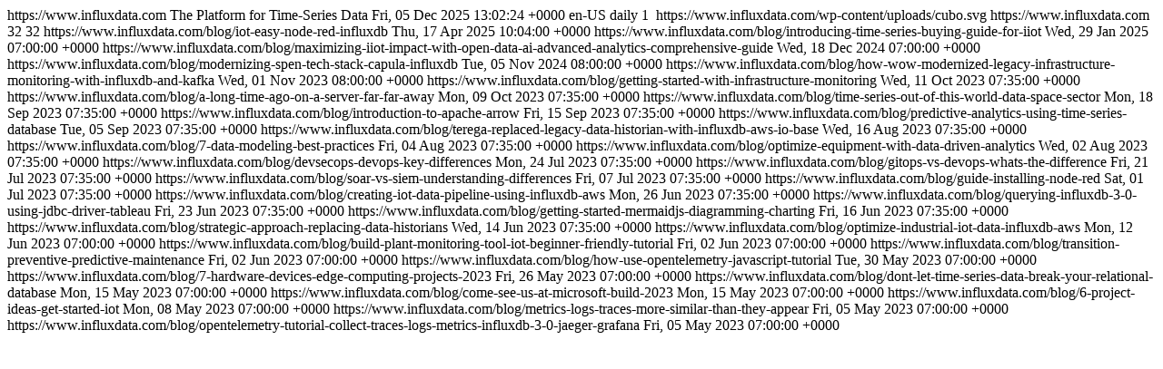

--- FILE ---
content_type: text/html
request_url: https://www.influxdata.com/blog/category/usecase/page/8/feed/
body_size: 3125
content:
<?xml version="1.0" encoding="UTF-8"?>
<rss version="2.0"
  xmlns:content="http://purl.org/rss/1.0/modules/content/"
  xmlns:wfw="http://wellformedweb.org/CommentAPI/"
  xmlns:dc="http://purl.org/dc/elements/1.1/"
  xmlns:atom="http://www.w3.org/2005/Atom"
  xmlns:sy="http://purl.org/rss/1.0/modules/syndication/"
  xmlns:slash="http://purl.org/rss/1.0/modules/slash/"
  >
  <channel>
    <title>Blog &#8211; InfluxData</title>
    <atom:link href="https://www.influxdata.com" rel="self" type="application/rss+xml" />
    <link>https://www.influxdata.com</link>
    <description>The Platform for Time-Series Data</description>
    <lastBuildDate>Fri, 05 Dec 2025 13:02:24 +0000</lastBuildDate>
    <language>en-US</language>
    <sy:updatePeriod>daily</sy:updatePeriod>
    <sy:updateFrequency>1</sy:updateFrequency>

    <image>
      <url>https://www.influxdata.com/wp-content/uploads/cubo.svg</url>
      <title>Blog &#8211; InfluxData</title>
      <link>https://www.influxdata.com</link>
      <width>32</width>
      <height>32</height>
    </image> 

    <item>
      <title><![CDATA[IoT Made Easy with Node-RED and InfluxDB]]></title>
      <link>https://www.influxdata.com/blog/iot-easy-node-red-influxdb</link>
      <dc:creator><![CDATA[Charles Mahler]]></dc:creator>
      <pubDate>Thu, 17 Apr 2025 10:04:00 +0000</pubDate>
      <category><![CDATA[Product]]></category>
      <category><![CDATA[Use Cases]]></category>
      <category><![CDATA[Developer]]></category>
      <description><![CDATA[In this article you will learn about Node-RED, a popular tool for rapidly gluing...]]></description>
    </item>
    <item>
      <title><![CDATA[Introducing the Time Series Buying Guide for IIoT]]></title>
      <link>https://www.influxdata.com/blog/introducing-time-series-buying-guide-for-iiot</link>
      <dc:creator><![CDATA[Jessica Wachtel]]></dc:creator>
      <pubDate>Wed, 29 Jan 2025 07:00:00 +0000</pubDate>
      <category><![CDATA[Use Cases]]></category>
      <description><![CDATA[All machinery and equipment, including their controls and sensors, tell a story through the...]]></description>
    </item>
    <item>
      <title><![CDATA[Maximizing IIoT Impact with Open Data, AI, and Advanced Analytics: A Comprehensive Guide]]></title>
      <link>https://www.influxdata.com/blog/maximizing-iiot-impact-with-open-data-ai-advanced-analytics-comprehensive-guide</link>
      <dc:creator><![CDATA[Jessica Wachtel]]></dc:creator>
      <pubDate>Wed, 18 Dec 2024 07:00:00 +0000</pubDate>
      <category><![CDATA[Use Cases]]></category>
      <description><![CDATA[This tech paper was created by IIoT World and InfluxDB. This post was originally...]]></description>
    </item>
    <item>
      <title><![CDATA[Case Study: Modernizing SPEN's Tech Stack with Capula and InfluxDB]]></title>
      <link>https://www.influxdata.com/blog/modernizing-spen-tech-stack-capula-influxdb</link>
      <dc:creator><![CDATA[Jessica Wachtel]]></dc:creator>
      <pubDate>Tue, 05 Nov 2024 08:00:00 +0000</pubDate>
      <category><![CDATA[Use Cases]]></category>
      <description><![CDATA[Background Scottish Power Energy Networks (SPEN) started a journey to improve its technology by...]]></description>
    </item>
    <item>
      <title><![CDATA[How WOW! Modernized Legacy Infrastructure Monitoring with InfluxDB and Kafka]]></title>
      <link>https://www.influxdata.com/blog/how-wow-modernized-legacy-infrastructure-monitoring-with-influxdb-and-kafka</link>
      <dc:creator><![CDATA[Jessica Wachtel]]></dc:creator>
      <pubDate>Wed, 01 Nov 2023 08:00:00 +0000</pubDate>
      <category><![CDATA[Use Cases]]></category>
      <description><![CDATA[With over 500,000 residential, business, and wholesale customers across multiple markets in the United...]]></description>
    </item>
    <item>
      <title><![CDATA[Getting Started with Infrastructure Monitoring]]></title>
      <link>https://www.influxdata.com/blog/getting-started-with-infrastructure-monitoring</link>
      <dc:creator><![CDATA[Charles Mahler]]></dc:creator>
      <pubDate>Wed, 11 Oct 2023 07:35:00 +0000</pubDate>
      <category><![CDATA[Use Cases]]></category>
      <category><![CDATA[Developer]]></category>
      <description><![CDATA[This article was originally published on The New Stack and is reposted here with...]]></description>
    </item>
    <item>
      <title><![CDATA[A Long Time Ago, on a Server Far, Far Away…]]></title>
      <link>https://www.influxdata.com/blog/a-long-time-ago-on-a-server-far-far-away</link>
      <dc:creator><![CDATA[Jason Myers]]></dc:creator>
      <pubDate>Mon, 09 Oct 2023 07:35:00 +0000</pubDate>
      <category><![CDATA[Use Cases]]></category>
      <category><![CDATA[Developer]]></category>
      <description><![CDATA[This article was originally published on The New Stack and is reposted here with...]]></description>
    </item>
    <item>
      <title><![CDATA[Time Series Is out of This World: Data in the Space Sector]]></title>
      <link>https://www.influxdata.com/blog/time-series-out-of-this-world-data-space-sector</link>
      <dc:creator><![CDATA[Jason Myers]]></dc:creator>
      <pubDate>Mon, 18 Sep 2023 07:35:00 +0000</pubDate>
      <category><![CDATA[Use Cases]]></category>
      <category><![CDATA[Developer]]></category>
      <description><![CDATA[This article was originally published on The New Stack and is reposted here with...]]></description>
    </item>
    <item>
      <title><![CDATA[Introduction to Apache Arrow]]></title>
      <link>https://www.influxdata.com/blog/introduction-to-apache-arrow</link>
      <dc:creator><![CDATA[Anais Dotis-Georgiou]]></dc:creator>
      <pubDate>Fri, 15 Sep 2023 07:35:00 +0000</pubDate>
      <category><![CDATA[Use Cases]]></category>
      <category><![CDATA[Developer]]></category>
      <description><![CDATA[This post was originally published on The New Stack and is reposted here with...]]></description>
    </item>
    <item>
      <title><![CDATA[Predictive Analytics Using a Time Series Database]]></title>
      <link>https://www.influxdata.com/blog/predictive-analytics-using-time-series-database</link>
      <dc:creator><![CDATA[Anais Dotis-Georgiou]]></dc:creator>
      <pubDate>Tue, 05 Sep 2023 07:35:00 +0000</pubDate>
      <category><![CDATA[Use Cases]]></category>
      <category><![CDATA[Product]]></category>
      <description><![CDATA[This article was originally published in The New Stack and is reposted here with...]]></description>
    </item>
    <item>
      <title><![CDATA[Teréga Replaced Its Legacy Data Historian with InfluxDB, AWS, and IO-Base]]></title>
      <link>https://www.influxdata.com/blog/terega-replaced-legacy-data-historian-with-influxdb-aws-io-base</link>
      <dc:creator><![CDATA[Jessica Wachtel]]></dc:creator>
      <pubDate>Wed, 16 Aug 2023 07:35:00 +0000</pubDate>
      <category><![CDATA[Use Cases]]></category>
      <description><![CDATA[Teréga, a gas storage and transportation company in southwest France, manages a network of...]]></description>
    </item>
    <item>
      <title><![CDATA[7 Data Modeling Best Practices]]></title>
      <link>https://www.influxdata.com/blog/7-data-modeling-best-practices</link>
      <dc:creator><![CDATA[Charles Mahler]]></dc:creator>
      <pubDate>Fri, 04 Aug 2023 07:35:00 +0000</pubDate>
      <category><![CDATA[Developer]]></category>
      <category><![CDATA[Use Cases]]></category>
      <description><![CDATA[This article was originally published in The New Stack and is reposted here with...]]></description>
    </item>
    <item>
      <title><![CDATA[Optimize Equipment with Data-Driven Analytics]]></title>
      <link>https://www.influxdata.com/blog/optimize-equipment-with-data-driven-analytics</link>
      <dc:creator><![CDATA[Jessica Wachtel]]></dc:creator>
      <pubDate>Wed, 02 Aug 2023 07:35:00 +0000</pubDate>
      <category><![CDATA[Use Cases]]></category>
      <description><![CDATA[We want machines in good working order, making products of superior quality. This isn’t...]]></description>
    </item>
    <item>
      <title><![CDATA[DevSecOps and DevOps: Key Differences]]></title>
      <link>https://www.influxdata.com/blog/devsecops-devops-key-differences</link>
      <dc:creator><![CDATA[Community]]></dc:creator>
      <pubDate>Mon, 24 Jul 2023 07:35:00 +0000</pubDate>
      <category><![CDATA[Developer]]></category>
      <category><![CDATA[Use Cases]]></category>
      <description><![CDATA[This post was written by Vincent Chosen. Scroll down for the author’s bio. DevOps...]]></description>
    </item>
    <item>
      <title><![CDATA[GitOps vs. DevOps: What's the Difference?]]></title>
      <link>https://www.influxdata.com/blog/gitops-vs-devops-whats-the-difference</link>
      <dc:creator><![CDATA[Community]]></dc:creator>
      <pubDate>Fri, 21 Jul 2023 07:35:00 +0000</pubDate>
      <category><![CDATA[Use Cases]]></category>
      <description><![CDATA[This post was written by Damilola Ezekiel, a Software Engineer and a Technical Writer...]]></description>
    </item>
    <item>
      <title><![CDATA[SOAR vs. SIEM: Understanding the Differences]]></title>
      <link>https://www.influxdata.com/blog/soar-vs-siem-understanding-differences</link>
      <dc:creator><![CDATA[Community]]></dc:creator>
      <pubDate>Fri, 07 Jul 2023 07:35:00 +0000</pubDate>
      <category><![CDATA[Use Cases]]></category>
      <description><![CDATA[This post was written by Joe Cozzupoli. Scroll down to read the author’s bio....]]></description>
    </item>
    <item>
      <title><![CDATA[A Guide to Installing Node-RED]]></title>
      <link>https://www.influxdata.com/blog/guide-installing-node-red</link>
      <dc:creator><![CDATA[Community]]></dc:creator>
      <pubDate>Sat, 01 Jul 2023 07:35:00 +0000</pubDate>
      <category><![CDATA[Use Cases]]></category>
      <category><![CDATA[Developer]]></category>
      <description><![CDATA[Node-RED is an innovative open-source visual programming tool that has gained immense popularity for...]]></description>
    </item>
    <item>
      <title><![CDATA[Creating an IoT Data Pipeline Using InfluxDB and AWS]]></title>
      <link>https://www.influxdata.com/blog/creating-iot-data-pipeline-using-influxdb-aws</link>
      <dc:creator><![CDATA[Jason Myers]]></dc:creator>
      <pubDate>Mon, 26 Jun 2023 07:35:00 +0000</pubDate>
      <category><![CDATA[Use Cases]]></category>
      <category><![CDATA[Product]]></category>
      <description><![CDATA[This post was originally published in The New Stack and is reposted here with...]]></description>
    </item>
    <item>
      <title><![CDATA[Querying InfluxDB 3.0 Using JDBC Driver for Tableau]]></title>
      <link>https://www.influxdata.com/blog/querying-influxdb-3-0-using-jdbc-driver-tableau</link>
      <dc:creator><![CDATA[Chunchun Ye]]></dc:creator>
      <pubDate>Fri, 23 Jun 2023 07:35:00 +0000</pubDate>
      <category><![CDATA[Product]]></category>
      <category><![CDATA[Use Cases]]></category>
      <description><![CDATA[InfluxDB 3.0 now offers support for connecting Tableau to InfluxDB 3.0 to query data...]]></description>
    </item>
    <item>
      <title><![CDATA[Getting Started with Mermaid for Diagramming and Charting]]></title>
      <link>https://www.influxdata.com/blog/getting-started-mermaidjs-diagramming-charting</link>
      <dc:creator><![CDATA[Community]]></dc:creator>
      <pubDate>Fri, 16 Jun 2023 07:35:00 +0000</pubDate>
      <category><![CDATA[Developer]]></category>
      <category><![CDATA[Use Cases]]></category>
      <description><![CDATA[This post was written by Emma Bundi. Scroll down to read the author’s bio....]]></description>
    </item>
    <item>
      <title><![CDATA[A Strategic Approach to Replacing Data Historians]]></title>
      <link>https://www.influxdata.com/blog/strategic-approach-replacing-data-historians</link>
      <dc:creator><![CDATA[Jason Myers]]></dc:creator>
      <pubDate>Wed, 14 Jun 2023 07:35:00 +0000</pubDate>
      <category><![CDATA[Use Cases]]></category>
      <description><![CDATA[Recently, I wrote an article discussing why industrial organizations should migrate from legacy data...]]></description>
    </item>
    <item>
      <title><![CDATA[Optimize Industrial IoT Data with InfluxDB and AWS]]></title>
      <link>https://www.influxdata.com/blog/optimize-industrial-iot-data-influxdb-aws</link>
      <dc:creator><![CDATA[Jessica Wachtel]]></dc:creator>
      <pubDate>Mon, 12 Jun 2023 07:00:00 +0000</pubDate>
      <category><![CDATA[Use Cases]]></category>
      <description><![CDATA[The modern factory’s relationship with data is experiencing a major change. Data now shapes...]]></description>
    </item>
    <item>
      <title><![CDATA[Build A Plant Monitoring Tool With IoT: A Beginner-Friendly Tutorial]]></title>
      <link>https://www.influxdata.com/blog/build-plant-monitoring-tool-iot-beginner-friendly-tutorial</link>
      <dc:creator><![CDATA[Zoe Steinkamp]]></dc:creator>
      <pubDate>Fri, 02 Jun 2023 07:00:00 +0000</pubDate>
      <category><![CDATA[Use Cases]]></category>
      <description><![CDATA[This article was originally published in The New Stack and is reposted here with...]]></description>
    </item>
    <item>
      <title><![CDATA[Transition from Preventive to Predictive Maintenance Using Time Series Data with MAJiK Visual Factory and InfluxDB]]></title>
      <link>https://www.influxdata.com/blog/transition-preventive-predictive-maintenance</link>
      <dc:creator><![CDATA[Jessica Wachtel]]></dc:creator>
      <pubDate>Fri, 02 Jun 2023 07:00:00 +0000</pubDate>
      <category><![CDATA[Use Cases]]></category>
      <description><![CDATA[MAJiK Systems creates software that helps manufacturing and industrial engineering companies improve their factory...]]></description>
    </item>
    <item>
      <title><![CDATA[How to Use OpenTelemetry & JavaScript Together: A Tutorial]]></title>
      <link>https://www.influxdata.com/blog/how-use-opentelemetry-javascript-tutorial</link>
      <dc:creator><![CDATA[Community]]></dc:creator>
      <pubDate>Tue, 30 May 2023 07:00:00 +0000</pubDate>
      <category><![CDATA[Use Cases]]></category>
      <description><![CDATA[This post was written by Siddhant Varma. Scroll down for the author’s bio. Observability...]]></description>
    </item>
    <item>
      <title><![CDATA[7 Hardware Devices for Edge Computing Projects in 2023]]></title>
      <link>https://www.influxdata.com/blog/7-hardware-devices-edge-computing-projects-2023</link>
      <dc:creator><![CDATA[Charles Mahler]]></dc:creator>
      <pubDate>Fri, 26 May 2023 07:00:00 +0000</pubDate>
      <category><![CDATA[Developer]]></category>
      <category><![CDATA[Use Cases]]></category>
      <description><![CDATA[This article was originally published in The New Stack and is reposted here with...]]></description>
    </item>
    <item>
      <title><![CDATA[Don’t Let Time Series Data Break Your Relational Database]]></title>
      <link>https://www.influxdata.com/blog/dont-let-time-series-data-break-your-relational-database</link>
      <dc:creator><![CDATA[Jessica Wachtel]]></dc:creator>
      <pubDate>Mon, 15 May 2023 07:00:00 +0000</pubDate>
      <category><![CDATA[Developer]]></category>
      <category><![CDATA[Use Cases]]></category>
      <description><![CDATA[This article was originally published in The New Stack and is reposted here with...]]></description>
    </item>
    <item>
      <title><![CDATA[Come See Us at Microsoft Build 2023]]></title>
      <link>https://www.influxdata.com/blog/come-see-us-at-microsoft-build-2023</link>
      <dc:creator><![CDATA[Jessica Wachtel]]></dc:creator>
      <pubDate>Mon, 15 May 2023 07:00:00 +0000</pubDate>
      <category><![CDATA[Use Cases]]></category>
      <description><![CDATA[Get ready to build, folks. The InfluxData team is heading to Microsoft Build 2023...]]></description>
    </item>
    <item>
      <title><![CDATA[6 Project Ideas to Get Started with IoT]]></title>
      <link>https://www.influxdata.com/blog/6-project-ideas-get-started-iot</link>
      <dc:creator><![CDATA[Charles Mahler]]></dc:creator>
      <pubDate>Mon, 08 May 2023 07:00:00 +0000</pubDate>
      <category><![CDATA[Use Cases]]></category>
      <description><![CDATA[This article was originally published in The New Stack and is reposted here with...]]></description>
    </item>
    <item>
      <title><![CDATA[Metrics, Logs and Traces: More Similar Than They Appear?]]></title>
      <link>https://www.influxdata.com/blog/metrics-logs-traces-more-similar-than-they-appear</link>
      <dc:creator><![CDATA[Andrew Lamb]]></dc:creator>
      <pubDate>Fri, 05 May 2023 07:00:00 +0000</pubDate>
      <category><![CDATA[Use Cases]]></category>
      <category><![CDATA[Developer]]></category>
      <description><![CDATA[This article was originally published in The New Stack and is reposted here with...]]></description>
    </item>
    <item>
      <title><![CDATA[OpenTelemetry Tutorial: Collect Traces, Logs & Metrics with InfluxDB 3.0, Jaeger & Grafana]]></title>
      <link>https://www.influxdata.com/blog/opentelemetry-tutorial-collect-traces-logs-metrics-influxdb-3-0-jaeger-grafana</link>
      <dc:creator><![CDATA[Jay Clifford, Jacob Marble]]></dc:creator>
      <pubDate>Fri, 05 May 2023 07:00:00 +0000</pubDate>
      <category><![CDATA[Use Cases]]></category>
      <category><![CDATA[Product]]></category>
      <description><![CDATA[Here at InfluxData, we recently announced InfluxDB 3.0, which expands the number of use...]]></description>
    </item>

  </channel>
</rss>
